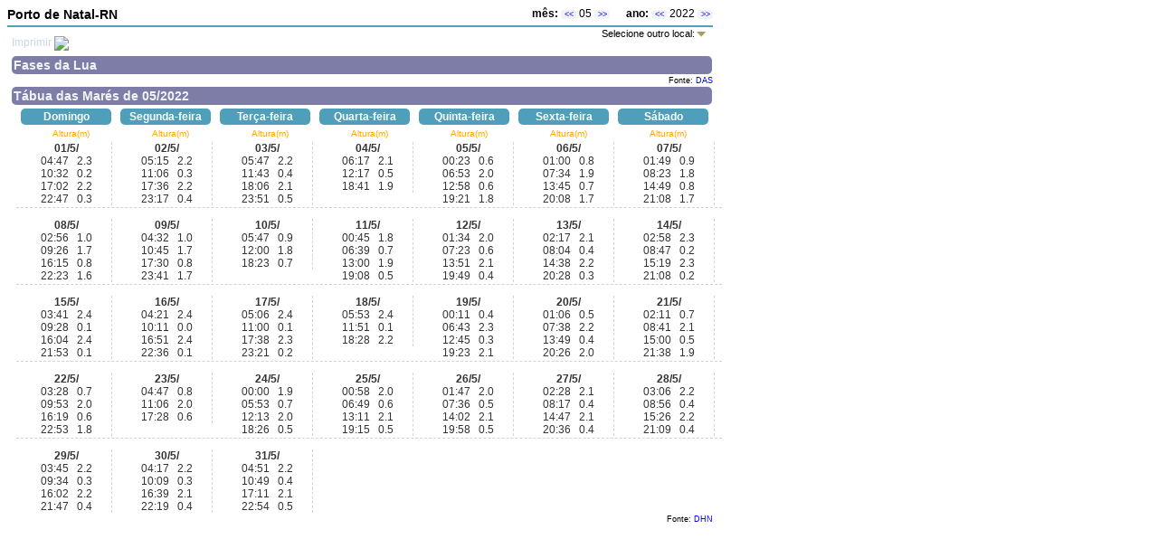

--- FILE ---
content_type: text/html
request_url: http://ondas.cptec.inpe.br/~rondas/mares/index.php?cod=30461&mes=05&ano=22
body_size: 2965
content:
<!DOCTYPE html PUBLIC "-//W3C//DTD XHTML 1.0 Strict//EN" "http://www.w3.org/TR/xhtml1/DTD/xhtml1-strict.dtd">
<html xmlns="http://www.w3.org/1999/xhtml" xml:lang="pt_BR" lang="pt_BR">
<title>Mares</title>
<head>
	<meta http-equiv="Content-Type" content="text/html; charset=iso-8859-1"/>
	<script src="http://ajax.googleapis.com/ajax/libs/jquery/1.3.2/jquery.min.js" type="text/javascript"></script>
	<script type="text/javascript">
		$(document).ready(function() {
			$(".dropdown img.flag").addClass("flagvisibility");

			$(".dropdown dt a").click(function() {
				$(".dropdown dd ul").toggle();
			});

			$(".dropdown dd ul li a").click(function() {
				var text = $(this).html();
				$(".dropdown dt a span").html(text);
				$(".dropdown dd ul").hide();
				$("#result").html("Selected value is: " + getSelectedValue("sample"));
			});

			function getSelectedValue(id) {
				return $("#" + id).find("dt a span.value").html();
			}

			$(document).bind('click', function(e) {
				var $clicked = $(e.target);
				if (! $clicked.parents().hasClass("dropdown"))
					$(".dropdown dd ul").hide();
			});


			$("#flagSwitcher").click(function() {
				$(".dropdown img.flag").toggleClass("flagvisibility");
			});
		});
	</script>




	<link rel="stylesheet" href="tabua.css" />


</head>

<body>
	
	<div class="titulo">

		<div class="nome">Porto de Natal-RN</div>
		<div class="data"><strong>m&ecirc;s:</strong>
			<li class="ativo"><a href = "index.php?cod=30461&mes=04&ano=22"><<</a></li> 05 <li class="ativo"><a href = "index.php?cod=30461&mes=06&ano=22">>></a></li> &nbsp;  &nbsp;  &nbsp;<strong>ano:</strong> <li class="ativo"><a href = "index.php?cod=30461&mes=05&ano=21"><<</a></li> 2022 <li class="ativo"><a href = "index.php?cod=30461&mes=05&ano=23">>></a></li>
		</div>
	</div>
	<div class="imprimir">
		Imprimir <a href="javascript:print('/~rondas/mares/index.php?cod=30461&mes=05&ano=22');"><img src="http://www.cptec.inpe.br/cidades/img/printer.gif" border="0" align="absmiddle"></a>
	</div>
	<div class="select"> <dl id="sample" class="dropdown">
		<dt><a href="#"><span> Selecione outro local:</span></a></dt>
		<dd>
			<ul>
				<li><a href='index.php?cod=60135&mes=05&ano=22'>Barra do Porto de Paranagu&aacute; Canal da Galheta-PR</a></li>
<li><a href='index.php?cod=60130&mes=05&ano=22'>Barra do Porto de Paranagu&aacute; Canal Sueste-PR</a></li>
<li><a href='index.php?cod=10653&mes=05&ano=22'>Barra Norte do Rio Amazonas-Ponta do C&eacute;u-AP</a></li>
<li><a href='index.php?cod=30825&mes=05&ano=22'>Capitania dos Portos de Sergipe-SE</a></li>
<li><a href='index.php?cod=20520&mes=05&ano=22'>Fundeadouro de Salin&oacute;polis-PA</a></li>
<li><a href='index.php?cod=40263&mes=05&ano=22'>Ilha da Trindade-Brasil</a></li>
<li><a href='index.php?cod=30955&mes=05&ano=22'>Ilha de Fernando de Noronha-Pernambuco</a></li>
<li><a href='index.php?cod=10525&mes=05&ano=22'>Ilha do Mosqueiro-PA</a></li>
<li><a href='index.php?cod=20535&mes=05&ano=22'>Ilha dos Guar&aacute;s-PA</a></li>
<li><a href='index.php?cod=50170&mes=05&ano=22'>Porto de Angra dos Reis-RJ</a></li>
<li><a href='index.php?cod=40135&mes=05&ano=22'>Porto de Aratu-BA</a></li>
<li><a href='index.php?cod=30407&mes=05&ano=22'>Porto de Areia Branca-Termisa-RN</a></li>
<li><a href='index.php?cod=10520&mes=05&ano=22'>Porto de Bel&eacute;m-PA</a></li>
<li><a href='index.php?cod=30540&mes=05&ano=22'>Porto de Cabedelo-PB</a></li>
<li><a href='index.php?cod=60245&mes=05&ano=22'>Porto de Florian&oacute;polis-SC</a></li>
<li><a href='index.php?cod=30443&mes=05&ano=22'>Proto de Guamar&eacute;-RN</a></li>
<li><a href='index.php?cod=40145&mes=05&ano=22'>Porto de Ilh&eacute;us-BA</a></li>
<li><a href='index.php?cod=60250&mes=05&ano=22'>Porto de Imbituba-SC</a></li>
<li><a href='index.php?cod=50145&mes=05&ano=22'>Porto de Itagua&iacute;-RJ</a></li>
<li><a href='index.php?cod=60235&mes=05&ano=22'>Porto de Itaja&iacute;-SC</a></li>
<li><a href='index.php?cod=30110&mes=05&ano=22'>Porto de Itaqui-MA</a></li>
<li><a href='index.php?cod=30225&mes=05&ano=22'>Porto de Lu&iacute;s Correia-PI</a></li>
<li><a href='index.php?cod=30445&mes=05&ano=22'>Porto de Macau-RN</a></li>
<li><a href='index.php?cod=30725&mes=05&ano=22'>Porto de Macei&oacute;-AL</a></li>
<li><a href='index.php?cod=40118&mes=05&ano=22'>Porto de Madre de Deus-BA</a></li>
<li><a href='index.php?cod=30340&mes=05&ano=22'>Porto de Mucuripe-CE</a></li>
<li id='selected'><a href='index.php?cod=30461&mes=05&ano=22'>Porto de Natal-RN</a></li>
<li><a href='index.php?cod=60132&mes=05&ano=22'>Porto de Paranagu&aacute;-PR</a></li>
<li><a href='index.php?cod=30645&mes=05&ano=22'>Porto de Recife-PE</a></li>
<li><a href='index.php?cod=40140&mes=05&ano=22'>Porto de Salvador-BA</a></li>
<li><a href='index.php?cod=10615&mes=05&ano=22'>Porto de Santana-Icomi-AM</a></li>
<li><a href='index.php?cod=50225&mes=05&ano=22'>Porto de Santos-SP</a></li>
<li><a href='index.php?cod=60220&mes=05&ano=22'>Porto de S&atilde;o Francisco do Sul-SC</a></li>
<li><a href='index.php?cod=50210&mes=05&ano=22'>Porto de S&atilde;o Sebasti&atilde;o-SP</a></li>
<li><a href='index.php?cod=30685&mes=05&ano=22'>Porto de Suape-PE</a></li>
<li><a href='index.php?cod=30140&mes=05&ano=22'>Porto de Tut&oacute;ia-MA</a></li>
<li><a href='index.php?cod=10566&mes=05&ano=22'>Porto de Vila do Conde-PA</a></li>
<li><a href='index.php?cod=40252&mes=05&ano=22'>Porto de Vit&oacute;ria-ES</a></li>
<li><a href='index.php?cod=50156&mes=05&ano=22'>Porto do Forno-RJ</a></li>
<li><a href='index.php?cod=50140&mes=05&ano=22'>Porto do Rio de Janeiro-RJ</a></li>
<li><a href='index.php?cod=60370&mes=05&ano=22'>Porto do Rio Grande-RS</a></li>
<li><a href='index.php?cod=40255&mes=05&ano=22'>Porto do Tubar&atilde;o-ES</a></li>
<li><a href='index.php?cod=30120&mes=05&ano=22'>S&atilde;o Lu&iacute;s-MA</a></li>
<li><a href='index.php?cod=30114&mes=05&ano=22'>Terminal da Alumar-MA</a></li>
<li><a href='index.php?cod=50165&mes=05&ano=22'>Terminal da Ilha Gua&iacute;ba-RJ</a></li>
<li><a href='index.php?cod=30149&mes=05&ano=22'>Terminal da Ponta da Madeira-MA</a></li>
<li><a href='index.php?cod=40280&mes=05&ano=22'>Terminal da Ponta do Ubu-ES</a></li>
<li><a href='index.php?cod=40240&mes=05&ano=22'>Terminal de Barra do Riacho-ES</a></li>
<li><a href='index.php?cod=50116&mes=05&ano=22'>Terminal Mar&iacute;timo de Imbetiba-RJ</a></li>
<li><a href='index.php?cod=30810&mes=05&ano=22'>Terminal Mar&iacute;tmo In&aacute;cio Barbosa-SE</a></li>
<li><a href='index.php?cod=60139&mes=05&ano=22'>Terminal Portu&aacute;rio da Ponta do F&eacute;lix-PR</a></li>
<li><a href='index.php?cod=30337&mes=05&ano=22'>Terminal Portu&aacute;rio de Pecem-CE</a></li>
<li><a href='index.php?cod=10572&mes=05&ano=22'>Trapiche de Breves-PA</a></li>
  
			</ul>
		</dd>
	</dl>
	<span id="result"></span>






</div>
<div class="hr"></div>
<div class="subtitulo"><strong> Fases da Lua</strong></div>

<div class="luas">

	



</div><div class="legen">Fonte: <a href="http://www.das.inpe.br/" target="_blank">DAS</a></div> 
<div class='hr'></div>

<div class="subtitulo"><strong> T&aacute;bua das Mar&eacute;s de 05/2022</strong></div>

<div class='tabua'>
	<li class="tit">Domingo</li>
	<li class="tit">Segunda-feira</li>
	<li class="tit">Ter&ccedil;a-feira</li>
	<li class="tit">Quarta-feira</li>
	<li class="tit">Quinta-feira</li>
	<li class="tit">Sexta-feira</li>
	<li class="tit">S&aacute;bado</li>

	<li class="alt">Altura(m)</li>
	<li class="alt">Altura(m)</li>
	<li class="alt">Altura(m)</li>
	<li class="alt">Altura(m)</li>
	<li class="alt">Altura(m)</li>
	<li class="alt">Altura(m)</li>
	<li class="alt">Altura(m)</li>



	<li class="dados"><strong>01/5/</strong><br/>04:47 &nbsp; 2.3<br/>10:32 &nbsp; 0.2<br/>17:02 &nbsp; 2.2<br/>22:47 &nbsp; 0.3<br/></li>
<li class="dados"><strong>02/5/</strong><br/>05:15 &nbsp; 2.2<br/>11:06 &nbsp; 0.3<br/>17:36 &nbsp; 2.2<br/>23:17 &nbsp; 0.4<br/></li>
<li class="dados"><strong>03/5/</strong><br/>05:47 &nbsp; 2.2<br/>11:43 &nbsp; 0.4<br/>18:06 &nbsp; 2.1<br/>23:51 &nbsp; 0.5<br/></li>
<li class="dados"><strong>04/5/</strong><br/>06:17 &nbsp; 2.1<br/>12:17 &nbsp; 0.5<br/>18:41 &nbsp; 1.9<br/></li>
<li class="dados"><strong>05/5/</strong><br/>00:23 &nbsp; 0.6<br/>06:53 &nbsp; 2.0<br/>12:58 &nbsp; 0.6<br/>19:21 &nbsp; 1.8<br/></li>
<li class="dados"><strong>06/5/</strong><br/>01:00 &nbsp; 0.8<br/>07:34 &nbsp; 1.9<br/>13:45 &nbsp; 0.7<br/>20:08 &nbsp; 1.7<br/></li>
<li class="dados"><strong>07/5/</strong><br/>01:49 &nbsp; 0.9<br/>08:23 &nbsp; 1.8<br/>14:49 &nbsp; 0.8<br/>21:08 &nbsp; 1.7<br/></li>
<div class='divisao'></div><li class="dados"><strong>08/5/</strong><br/>02:56 &nbsp; 1.0<br/>09:26 &nbsp; 1.7<br/>16:15 &nbsp; 0.8<br/>22:23 &nbsp; 1.6<br/></li>
<li class="dados"><strong>09/5/</strong><br/>04:32 &nbsp; 1.0<br/>10:45 &nbsp; 1.7<br/>17:30 &nbsp; 0.8<br/>23:41 &nbsp; 1.7<br/></li>
<li class="dados"><strong>10/5/</strong><br/>05:47 &nbsp; 0.9<br/>12:00 &nbsp; 1.8<br/>18:23 &nbsp; 0.7<br/></li>
<li class="dados"><strong>11/5/</strong><br/>00:45 &nbsp; 1.8<br/>06:39 &nbsp; 0.7<br/>13:00 &nbsp; 1.9<br/>19:08 &nbsp; 0.5<br/></li>
<li class="dados"><strong>12/5/</strong><br/>01:34 &nbsp; 2.0<br/>07:23 &nbsp; 0.6<br/>13:51 &nbsp; 2.1<br/>19:49 &nbsp; 0.4<br/></li>
<li class="dados"><strong>13/5/</strong><br/>02:17 &nbsp; 2.1<br/>08:04 &nbsp; 0.4<br/>14:38 &nbsp; 2.2<br/>20:28 &nbsp; 0.3<br/></li>
<li class="dados"><strong>14/5/</strong><br/>02:58 &nbsp; 2.3<br/>08:47 &nbsp; 0.2<br/>15:19 &nbsp; 2.3<br/>21:08 &nbsp; 0.2<br/></li>
<div class='divisao'></div><li class="dados"><strong>15/5/</strong><br/>03:41 &nbsp; 2.4<br/>09:28 &nbsp; 0.1<br/>16:04 &nbsp; 2.4<br/>21:53 &nbsp; 0.1<br/></li>
<li class="dados"><strong>16/5/</strong><br/>04:21 &nbsp; 2.4<br/>10:11 &nbsp; 0.0<br/>16:51 &nbsp; 2.4<br/>22:36 &nbsp; 0.1<br/></li>
<li class="dados"><strong>17/5/</strong><br/>05:06 &nbsp; 2.4<br/>11:00 &nbsp; 0.1<br/>17:38 &nbsp; 2.3<br/>23:21 &nbsp; 0.2<br/></li>
<li class="dados"><strong>18/5/</strong><br/>05:53 &nbsp; 2.4<br/>11:51 &nbsp; 0.1<br/>18:28 &nbsp; 2.2<br/></li>
<li class="dados"><strong>19/5/</strong><br/>00:11 &nbsp; 0.4<br/>06:43 &nbsp; 2.3<br/>12:45 &nbsp; 0.3<br/>19:23 &nbsp; 2.1<br/></li>
<li class="dados"><strong>20/5/</strong><br/>01:06 &nbsp; 0.5<br/>07:38 &nbsp; 2.2<br/>13:49 &nbsp; 0.4<br/>20:26 &nbsp; 2.0<br/></li>
<li class="dados"><strong>21/5/</strong><br/>02:11 &nbsp; 0.7<br/>08:41 &nbsp; 2.1<br/>15:00 &nbsp; 0.5<br/>21:38 &nbsp; 1.9<br/></li>
<div class='divisao'></div><li class="dados"><strong>22/5/</strong><br/>03:28 &nbsp; 0.7<br/>09:53 &nbsp; 2.0<br/>16:19 &nbsp; 0.6<br/>22:53 &nbsp; 1.8<br/></li>
<li class="dados"><strong>23/5/</strong><br/>04:47 &nbsp; 0.8<br/>11:06 &nbsp; 2.0<br/>17:28 &nbsp; 0.6<br/></li>
<li class="dados"><strong>24/5/</strong><br/>00:00 &nbsp; 1.9<br/>05:53 &nbsp; 0.7<br/>12:13 &nbsp; 2.0<br/>18:26 &nbsp; 0.5<br/></li>
<li class="dados"><strong>25/5/</strong><br/>00:58 &nbsp; 2.0<br/>06:49 &nbsp; 0.6<br/>13:11 &nbsp; 2.1<br/>19:15 &nbsp; 0.5<br/></li>
<li class="dados"><strong>26/5/</strong><br/>01:47 &nbsp; 2.0<br/>07:36 &nbsp; 0.5<br/>14:02 &nbsp; 2.1<br/>19:58 &nbsp; 0.5<br/></li>
<li class="dados"><strong>27/5/</strong><br/>02:28 &nbsp; 2.1<br/>08:17 &nbsp; 0.4<br/>14:47 &nbsp; 2.1<br/>20:36 &nbsp; 0.4<br/></li>
<li class="dados"><strong>28/5/</strong><br/>03:06 &nbsp; 2.2<br/>08:56 &nbsp; 0.4<br/>15:26 &nbsp; 2.2<br/>21:09 &nbsp; 0.4<br/></li>
<div class='divisao'></div><li class="dados"><strong>29/5/</strong><br/>03:45 &nbsp; 2.2<br/>09:34 &nbsp; 0.3<br/>16:02 &nbsp; 2.2<br/>21:47 &nbsp; 0.4<br/></li>
<li class="dados"><strong>30/5/</strong><br/>04:17 &nbsp; 2.2<br/>10:09 &nbsp; 0.3<br/>16:39 &nbsp; 2.1<br/>22:19 &nbsp; 0.4<br/></li>
<li class="dados"><strong>31/5/</strong><br/>04:51 &nbsp; 2.2<br/>10:49 &nbsp; 0.4<br/>17:11 &nbsp; 2.1<br/>22:54 &nbsp; 0.5<br/></li>


</div>
<div class="legen">Fonte: <a href="http://www.dhn.mar.mil.br/" target="_blank">DHN</a></div>
</body>
</html>

--- FILE ---
content_type: text/css
request_url: http://ondas.cptec.inpe.br/~rondas/mares/tabua.css
body_size: 1095
content:

a {text-decoration: none;}

body {
	font-family: Arial, Verdana, Sans-sherif;
	font-size: 12px;
}

.hr{clear: both;}


.titulo {width: 780px; height: 20px; border-bottom: 2px solid #4f9fba; margin-bottom: 10px;}

.titulo .nome{ text-align: left; float:left; font-size: 14px; font-weight: bold}

.titulo .data{ text-align: right; float: right;}

.titulo .data li{display: inline-block; width: 11px; padding:0px 3px;  list-style: none; border-radius: 3px;  font-size: 9px;}

.titulo li.ativo {background-color: #f2f3f7;}

.titulo li.desativado {background-color: #e1e1e1;}

.subtitulo {width: 770px; font-size: 14px; background-color:#7d7da7; margin: 2px 5px; padding: 2px; color: #f2f3f7;
	border-radius: 5px;   }

.imprimir{ width: 270px; height: 17px; float:left; margin-left: 5px; color: #c9d5e1}
.select{ width: 500px; height: 20px; float:left; text-align: right; margin-right: 5px; color: #c9d5e1;}

.luas{width: 780px;	text-align: center; margin-bottom: 2px;}

.luas li{
	display: inline-block;
	text-align: center;
	padding: 10px;
	margin: 1px 5px;
	background-color: #f2f3f7;
	border-radius: 5px;
}
.luas li img{ vertical-align: middle; text-align: left;	margin: 0 5px;}



.tabua{width: 780px; margin-left: 10px}
.tabua li{
	width: 90px;
	clear:right;
	float: left;
	list-style: none;
	margin: 2px 5px;
}
.tabua li.tit{ 
	text-align: center;
	font-weight: bold;
	padding: 2px 5px;
	color: white;	
	background-color: #4f9fba;
	border-radius: 5px;
}
.tabua li.dados{


	height:100%;
	text-align: center;
	padding: 0 5px;
	border-right: 1px dashed #c9d5e1;
	color: #333;
	margin: 2px 5px;
	bottom: 1px;

}
.divisao {border-top: 1px dashed #c9d5e1; clear:both; height:10px;}


.tabua li.alt{text-align: center; padding-left: 10px; font-size:10px; color:orange}

.legen { width: 780px; text-align: right; font-size: 9px; clear: both;}


/* menu */
        .dropdown{ float: right; margin-top: -10px; }      
        .dropdown dd, .dropdown dt, .dropdown ul { margin:0px; padding:0px; font-size: 11px; }
        .dropdown dd { position:relative; }
        .dropdown a, .dropdown a:visited { color:#000; text-decoration:none; outline:none;}
        .dropdown a:hover { color:#c9d5e1;}
        /*.dropdown dt a:hover, .dropdown dt a:focus { color:#5d4617; border: 1px solid #5d4617;}*/
        .dropdown dt a {background:#fff url(arrow.png) no-repeat scroll right center; display:block; padding-right:10px; width:275px;}
        .dropdown dt a span {cursor:pointer; display:block; padding:1px 5px;}
        .dropdown dd ul {background:#f2f3f7 none repeat scroll 0 0; border:1px solid #c9d5e1; color:#C5C0B0; display:none;
                          left:0px; padding:5px 0px; position:absolute; top:2px; width:auto; min-width:285px; list-style:none; overflow: auto; height: 350px}
        .dropdown span.value { display:none;}
        .dropdown dd ul li a { padding: 1px 5px; display:block;}
        .dropdown dd ul li a:hover { background-color:#c9d5e1;color:#000;}
        .dropdown dd ul li#selected { background-color:#c9d5e1; font-weight: bold}
        
        .dropdown img.flag { border:none; vertical-align:middle; margin-left:10px; }
        .flagvisibility { display:none;}